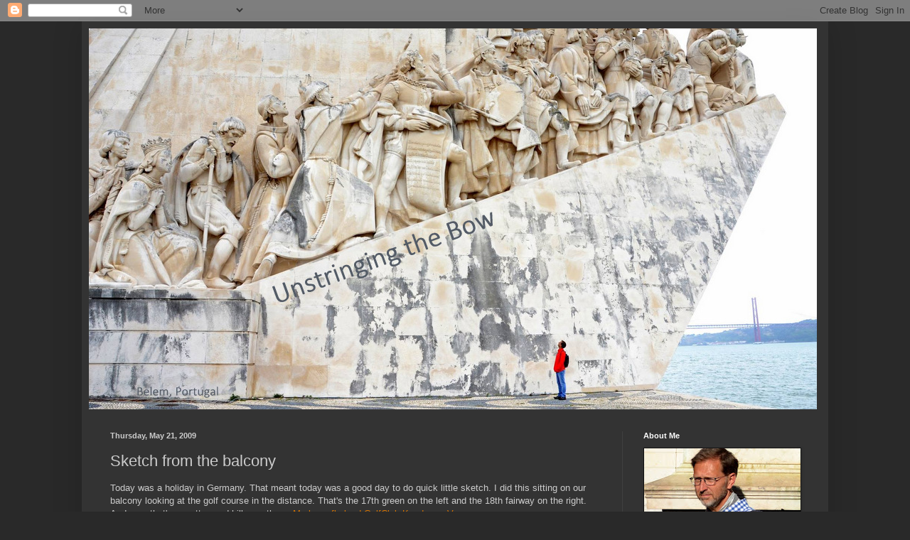

--- FILE ---
content_type: text/html; charset=UTF-8
request_url: http://www.unstringingthebow.com/2009/05/sketch-from-balcony.html
body_size: 13630
content:
<!DOCTYPE html>
<html class='v2' dir='ltr' lang='en'>
<head>
<link href='https://www.blogger.com/static/v1/widgets/335934321-css_bundle_v2.css' rel='stylesheet' type='text/css'/>
<meta content='width=1100' name='viewport'/>
<meta content='text/html; charset=UTF-8' http-equiv='Content-Type'/>
<meta content='blogger' name='generator'/>
<link href='http://www.unstringingthebow.com/favicon.ico' rel='icon' type='image/x-icon'/>
<link href='http://www.unstringingthebow.com/2009/05/sketch-from-balcony.html' rel='canonical'/>
<link rel="alternate" type="application/atom+xml" title="Unstringing the Bow - Atom" href="http://www.unstringingthebow.com/feeds/posts/default" />
<link rel="alternate" type="application/rss+xml" title="Unstringing the Bow - RSS" href="http://www.unstringingthebow.com/feeds/posts/default?alt=rss" />
<link rel="service.post" type="application/atom+xml" title="Unstringing the Bow - Atom" href="https://www.blogger.com/feeds/4899427315138799342/posts/default" />

<link rel="alternate" type="application/atom+xml" title="Unstringing the Bow - Atom" href="http://www.unstringingthebow.com/feeds/2724145615851969550/comments/default" />
<!--Can't find substitution for tag [blog.ieCssRetrofitLinks]-->
<link href='https://blogger.googleusercontent.com/img/b/R29vZ2xl/AVvXsEjo2STu9EfhexvoDoMfYG0WD6n1pIQHRW49R_-HGhOkslHww-VP8a8Qw_jofQwWpWDBacLyfPI_bpUNTj0AyJcxGzMgVSh-0d1FwAQMQayZSul0GTw-BTSCQc26-NzKGodzaADAtc1iEZiX/s400/golf+sketch.jpg' rel='image_src'/>
<meta content='http://www.unstringingthebow.com/2009/05/sketch-from-balcony.html' property='og:url'/>
<meta content='Sketch from the balcony' property='og:title'/>
<meta content='Today was a holiday in Germany. That meant today was a good day to do quick little sketch. I did this sitting on our balcony looking at the ...' property='og:description'/>
<meta content='https://blogger.googleusercontent.com/img/b/R29vZ2xl/AVvXsEjo2STu9EfhexvoDoMfYG0WD6n1pIQHRW49R_-HGhOkslHww-VP8a8Qw_jofQwWpWDBacLyfPI_bpUNTj0AyJcxGzMgVSh-0d1FwAQMQayZSul0GTw-BTSCQc26-NzKGodzaADAtc1iEZiX/w1200-h630-p-k-no-nu/golf+sketch.jpg' property='og:image'/>
<title>Unstringing the Bow: Sketch from the balcony</title>
<style id='page-skin-1' type='text/css'><!--
/*
-----------------------------------------------
Blogger Template Style
Name:     Simple
Designer: Josh Peterson
URL:      www.noaesthetic.com
----------------------------------------------- */
/* Variable definitions
====================
<Variable name="keycolor" description="Main Color" type="color" default="#66bbdd"/>
<Group description="Page Text" selector="body">
<Variable name="body.font" description="Font" type="font"
default="normal normal 12px Arial, Tahoma, Helvetica, FreeSans, sans-serif"/>
<Variable name="body.text.color" description="Text Color" type="color" default="#222222"/>
</Group>
<Group description="Backgrounds" selector=".body-fauxcolumns-outer">
<Variable name="body.background.color" description="Outer Background" type="color" default="#66bbdd"/>
<Variable name="content.background.color" description="Main Background" type="color" default="#ffffff"/>
<Variable name="header.background.color" description="Header Background" type="color" default="transparent"/>
</Group>
<Group description="Links" selector=".main-outer">
<Variable name="link.color" description="Link Color" type="color" default="#2288bb"/>
<Variable name="link.visited.color" description="Visited Color" type="color" default="#888888"/>
<Variable name="link.hover.color" description="Hover Color" type="color" default="#33aaff"/>
</Group>
<Group description="Blog Title" selector=".header h1">
<Variable name="header.font" description="Font" type="font"
default="normal normal 60px Arial, Tahoma, Helvetica, FreeSans, sans-serif"/>
<Variable name="header.text.color" description="Title Color" type="color" default="#3399bb" />
</Group>
<Group description="Blog Description" selector=".header .description">
<Variable name="description.text.color" description="Description Color" type="color"
default="#777777" />
</Group>
<Group description="Tabs Text" selector=".tabs-inner .widget li a">
<Variable name="tabs.font" description="Font" type="font"
default="normal normal 14px Arial, Tahoma, Helvetica, FreeSans, sans-serif"/>
<Variable name="tabs.text.color" description="Text Color" type="color" default="#999999"/>
<Variable name="tabs.selected.text.color" description="Selected Color" type="color" default="#000000"/>
</Group>
<Group description="Tabs Background" selector=".tabs-outer .PageList">
<Variable name="tabs.background.color" description="Background Color" type="color" default="#f5f5f5"/>
<Variable name="tabs.selected.background.color" description="Selected Color" type="color" default="#eeeeee"/>
</Group>
<Group description="Post Title" selector="h3.post-title, .comments h4">
<Variable name="post.title.font" description="Font" type="font"
default="normal normal 22px Arial, Tahoma, Helvetica, FreeSans, sans-serif"/>
</Group>
<Group description="Date Header" selector=".date-header">
<Variable name="date.header.color" description="Text Color" type="color"
default="#cccccc"/>
<Variable name="date.header.background.color" description="Background Color" type="color"
default="transparent"/>
</Group>
<Group description="Post Footer" selector=".post-footer">
<Variable name="post.footer.text.color" description="Text Color" type="color" default="#666666"/>
<Variable name="post.footer.background.color" description="Background Color" type="color"
default="#f9f9f9"/>
<Variable name="post.footer.border.color" description="Shadow Color" type="color" default="#eeeeee"/>
</Group>
<Group description="Gadgets" selector="h2">
<Variable name="widget.title.font" description="Title Font" type="font"
default="normal bold 11px Arial, Tahoma, Helvetica, FreeSans, sans-serif"/>
<Variable name="widget.title.text.color" description="Title Color" type="color" default="#000000"/>
<Variable name="widget.alternate.text.color" description="Alternate Color" type="color" default="#999999"/>
</Group>
<Group description="Images" selector=".main-inner">
<Variable name="image.background.color" description="Background Color" type="color" default="#ffffff"/>
<Variable name="image.border.color" description="Border Color" type="color" default="#eeeeee"/>
<Variable name="image.text.color" description="Caption Text Color" type="color" default="#cccccc"/>
</Group>
<Group description="Accents" selector=".content-inner">
<Variable name="body.rule.color" description="Separator Line Color" type="color" default="#eeeeee"/>
<Variable name="tabs.border.color" description="Tabs Border Color" type="color" default="#404040"/>
</Group>
<Variable name="body.background" description="Body Background" type="background"
color="#292929" default="$(color) none repeat scroll top left"/>
<Variable name="body.background.override" description="Body Background Override" type="string" default=""/>
<Variable name="body.background.gradient.cap" description="Body Gradient Cap" type="url"
default="url(//www.blogblog.com/1kt/simple/gradients_light.png)"/>
<Variable name="body.background.gradient.tile" description="Body Gradient Tile" type="url"
default="url(//www.blogblog.com/1kt/simple/body_gradient_tile_light.png)"/>
<Variable name="content.background.color.selector" description="Content Background Color Selector" type="string" default=".content-inner"/>
<Variable name="content.padding" description="Content Padding" type="length" default="10px"/>
<Variable name="content.padding.horizontal" description="Content Horizontal Padding" type="length" default="10px"/>
<Variable name="content.shadow.spread" description="Content Shadow Spread" type="length" default="40px"/>
<Variable name="content.shadow.spread.webkit" description="Content Shadow Spread (WebKit)" type="length" default="5px"/>
<Variable name="content.shadow.spread.ie" description="Content Shadow Spread (IE)" type="length" default="10px"/>
<Variable name="main.border.width" description="Main Border Width" type="length" default="0"/>
<Variable name="header.background.gradient" description="Header Gradient" type="url" default="none"/>
<Variable name="header.shadow.offset.left" description="Header Shadow Offset Left" type="length" default="-1px"/>
<Variable name="header.shadow.offset.top" description="Header Shadow Offset Top" type="length" default="-1px"/>
<Variable name="header.shadow.spread" description="Header Shadow Spread" type="length" default="1px"/>
<Variable name="header.padding" description="Header Padding" type="length" default="30px"/>
<Variable name="header.border.size" description="Header Border Size" type="length" default="1px"/>
<Variable name="header.bottom.border.size" description="Header Bottom Border Size" type="length" default="1px"/>
<Variable name="header.border.horizontalsize" description="Header Horizontal Border Size" type="length" default="0"/>
<Variable name="description.text.size" description="Description Text Size" type="string" default="140%"/>
<Variable name="tabs.margin.top" description="Tabs Margin Top" type="length" default="0" />
<Variable name="tabs.margin.side" description="Tabs Side Margin" type="length" default="30px" />
<Variable name="tabs.background.gradient" description="Tabs Background Gradient" type="url"
default="url(//www.blogblog.com/1kt/simple/gradients_light.png)"/>
<Variable name="tabs.border.width" description="Tabs Border Width" type="length" default="1px"/>
<Variable name="tabs.bevel.border.width" description="Tabs Bevel Border Width" type="length" default="1px"/>
<Variable name="date.header.padding" description="Date Header Padding" type="string" default="inherit"/>
<Variable name="date.header.letterspacing" description="Date Header Letter Spacing" type="string" default="inherit"/>
<Variable name="date.header.margin" description="Date Header Margin" type="string" default="inherit"/>
<Variable name="post.margin.bottom" description="Post Bottom Margin" type="length" default="25px"/>
<Variable name="image.border.small.size" description="Image Border Small Size" type="length" default="2px"/>
<Variable name="image.border.large.size" description="Image Border Large Size" type="length" default="5px"/>
<Variable name="page.width.selector" description="Page Width Selector" type="string" default=".region-inner"/>
<Variable name="page.width" description="Page Width" type="string" default="auto"/>
<Variable name="main.section.margin" description="Main Section Margin" type="length" default="15px"/>
<Variable name="main.padding" description="Main Padding" type="length" default="15px"/>
<Variable name="main.padding.top" description="Main Padding Top" type="length" default="30px"/>
<Variable name="main.padding.bottom" description="Main Padding Bottom" type="length" default="30px"/>
<Variable name="paging.background"
color="#333333"
description="Background of blog paging area" type="background"
default="transparent none no-repeat scroll top center"/>
<Variable name="footer.bevel" description="Bevel border length of footer" type="length" default="0"/>
<Variable name="mobile.background.overlay" description="Mobile Background Overlay" type="string"
default="transparent none repeat scroll top left"/>
<Variable name="mobile.background.size" description="Mobile Background Size" type="string" default="auto"/>
<Variable name="mobile.button.color" description="Mobile Button Color" type="color" default="#ffffff" />
<Variable name="startSide" description="Side where text starts in blog language" type="automatic" default="left"/>
<Variable name="endSide" description="Side where text ends in blog language" type="automatic" default="right"/>
*/
/* Content
----------------------------------------------- */
body, .body-fauxcolumn-outer {
font: normal normal 12px Arial, Tahoma, Helvetica, FreeSans, sans-serif;
color: #cccccc;
background: #292929 none repeat scroll top left;
padding: 0 40px 40px 40px;
}
html body .region-inner {
min-width: 0;
max-width: 100%;
width: auto;
}
a:link {
text-decoration:none;
color: #dd7700;
}
a:visited {
text-decoration:none;
color: #cc6600;
}
a:hover {
text-decoration:underline;
color: #cc6600;
}
.body-fauxcolumn-outer .fauxcolumn-inner {
background: transparent none repeat scroll top left;
_background-image: none;
}
.body-fauxcolumn-outer .cap-top {
position: absolute;
z-index: 1;
height: 400px;
width: 100%;
background: #292929 none repeat scroll top left;
}
.body-fauxcolumn-outer .cap-top .cap-left {
width: 100%;
background: transparent none repeat-x scroll top left;
_background-image: none;
}
.content-outer {
-moz-box-shadow: 0 0 40px rgba(0, 0, 0, .15);
-webkit-box-shadow: 0 0 5px rgba(0, 0, 0, .15);
-goog-ms-box-shadow: 0 0 10px #333333;
box-shadow: 0 0 40px rgba(0, 0, 0, .15);
margin-bottom: 1px;
}
.content-inner {
padding: 10px 10px;
}
.content-inner {
background-color: #333333;
}
/* Header
----------------------------------------------- */
.header-outer {
background: transparent none repeat-x scroll 0 -400px;
_background-image: none;
}
.Header h1 {
font: normal normal 60px Arial, Tahoma, Helvetica, FreeSans, sans-serif;
color: #ffffff;
text-shadow: -1px -1px 1px rgba(0, 0, 0, .2);
}
.Header h1 a {
color: #ffffff;
}
.Header .description {
font-size: 140%;
color: #aaaaaa;
}
.header-inner .Header .titlewrapper {
padding: 22px 30px;
}
.header-inner .Header .descriptionwrapper {
padding: 0 30px;
}
/* Tabs
----------------------------------------------- */
.tabs-inner .section:first-child {
border-top: 1px solid #404040;
}
.tabs-inner .section:first-child ul {
margin-top: -1px;
border-top: 1px solid #404040;
border-left: 0 solid #404040;
border-right: 0 solid #404040;
}
.tabs-inner .widget ul {
background: #222222 none repeat-x scroll 0 -800px;
_background-image: none;
border-bottom: 1px solid #404040;
margin-top: 0;
margin-left: -30px;
margin-right: -30px;
}
.tabs-inner .widget li a {
display: inline-block;
padding: .6em 1em;
font: normal normal 14px Arial, Tahoma, Helvetica, FreeSans, sans-serif;
color: #999999;
border-left: 1px solid #333333;
border-right: 0 solid #404040;
}
.tabs-inner .widget li:first-child a {
border-left: none;
}
.tabs-inner .widget li.selected a, .tabs-inner .widget li a:hover {
color: #ffffff;
background-color: #000000;
text-decoration: none;
}
/* Columns
----------------------------------------------- */
.main-outer {
border-top: 0 solid #404040;
}
.fauxcolumn-left-outer .fauxcolumn-inner {
border-right: 1px solid #404040;
}
.fauxcolumn-right-outer .fauxcolumn-inner {
border-left: 1px solid #404040;
}
/* Headings
----------------------------------------------- */
h2 {
margin: 0 0 1em 0;
font: normal bold 11px Arial, Tahoma, Helvetica, FreeSans, sans-serif;
color: #ffffff;
}
/* Widgets
----------------------------------------------- */
.widget .zippy {
color: #999999;
text-shadow: 2px 2px 1px rgba(0, 0, 0, .1);
}
.widget .popular-posts ul {
list-style: none;
}
/* Posts
----------------------------------------------- */
.date-header span {
background-color: transparent;
color: #cccccc;
padding: inherit;
letter-spacing: inherit;
margin: inherit;
}
.main-inner {
padding-top: 30px;
padding-bottom: 30px;
}
.main-inner .column-center-inner {
padding: 0 15px;
}
.main-inner .column-center-inner .section {
margin: 0 15px;
}
.post {
margin: 0 0 25px 0;
}
h3.post-title, .comments h4 {
font: normal normal 22px Arial, Tahoma, Helvetica, FreeSans, sans-serif;
margin: .75em 0 0;
}
.post-body {
font-size: 110%;
line-height: 1.4;
position: relative;
}
.post-body img, .post-body .tr-caption-container, .Profile img, .Image img,
.BlogList .item-thumbnail img {
padding: 0;
background: #111111;
border: 1px solid #111111;
-moz-box-shadow: 1px 1px 5px rgba(0, 0, 0, .1);
-webkit-box-shadow: 1px 1px 5px rgba(0, 0, 0, .1);
box-shadow: 1px 1px 5px rgba(0, 0, 0, .1);
}
.post-body img, .post-body .tr-caption-container {
padding: 1px;
}
.post-body .tr-caption-container {
color: #cccccc;
}
.post-body .tr-caption-container img {
padding: 0;
background: transparent;
border: none;
-moz-box-shadow: 0 0 0 rgba(0, 0, 0, .1);
-webkit-box-shadow: 0 0 0 rgba(0, 0, 0, .1);
box-shadow: 0 0 0 rgba(0, 0, 0, .1);
}
.post-header {
margin: 0 0 1.5em;
line-height: 1.6;
font-size: 90%;
}
.post-footer {
margin: 20px -2px 0;
padding: 5px 10px;
color: #888888;
background-color: #303030;
border-bottom: 1px solid #444444;
line-height: 1.6;
font-size: 90%;
}
#comments .comment-author {
padding-top: 1.5em;
border-top: 1px solid #404040;
background-position: 0 1.5em;
}
#comments .comment-author:first-child {
padding-top: 0;
border-top: none;
}
.avatar-image-container {
margin: .2em 0 0;
}
#comments .avatar-image-container img {
border: 1px solid #111111;
}
/* Comments
----------------------------------------------- */
.comments .comments-content .icon.blog-author {
background-repeat: no-repeat;
background-image: url([data-uri]);
}
.comments .comments-content .loadmore a {
border-top: 1px solid #999999;
border-bottom: 1px solid #999999;
}
.comments .comment-thread.inline-thread {
background-color: #303030;
}
.comments .continue {
border-top: 2px solid #999999;
}
/* Accents
---------------------------------------------- */
.section-columns td.columns-cell {
border-left: 1px solid #404040;
}
.blog-pager {
background: transparent none no-repeat scroll top center;
}
.blog-pager-older-link, .home-link,
.blog-pager-newer-link {
background-color: #333333;
padding: 5px;
}
.footer-outer {
border-top: 0 dashed #bbbbbb;
}
/* Mobile
----------------------------------------------- */
body.mobile  {
background-size: auto;
}
.mobile .body-fauxcolumn-outer {
background: transparent none repeat scroll top left;
}
.mobile .body-fauxcolumn-outer .cap-top {
background-size: 100% auto;
}
.mobile .content-outer {
-webkit-box-shadow: 0 0 3px rgba(0, 0, 0, .15);
box-shadow: 0 0 3px rgba(0, 0, 0, .15);
}
body.mobile .AdSense {
margin: 0 -40px;
}
.mobile .tabs-inner .widget ul {
margin-left: 0;
margin-right: 0;
}
.mobile .post {
margin: 0;
}
.mobile .main-inner .column-center-inner .section {
margin: 0;
}
.mobile .date-header span {
padding: 0.1em 10px;
margin: 0 -10px;
}
.mobile h3.post-title {
margin: 0;
}
.mobile .blog-pager {
background: transparent none no-repeat scroll top center;
}
.mobile .footer-outer {
border-top: none;
}
.mobile .main-inner, .mobile .footer-inner {
background-color: #333333;
}
.mobile-index-contents {
color: #cccccc;
}
.mobile-link-button {
background-color: #dd7700;
}
.mobile-link-button a:link, .mobile-link-button a:visited {
color: #ffffff;
}
.mobile .tabs-inner .section:first-child {
border-top: none;
}
.mobile .tabs-inner .PageList .widget-content {
background-color: #000000;
color: #ffffff;
border-top: 1px solid #404040;
border-bottom: 1px solid #404040;
}
.mobile .tabs-inner .PageList .widget-content .pagelist-arrow {
border-left: 1px solid #404040;
}

--></style>
<style id='template-skin-1' type='text/css'><!--
body {
min-width: 1050px;
}
.content-outer, .content-fauxcolumn-outer, .region-inner {
min-width: 1050px;
max-width: 1050px;
_width: 1050px;
}
.main-inner .columns {
padding-left: 0;
padding-right: 280px;
}
.main-inner .fauxcolumn-center-outer {
left: 0;
right: 280px;
/* IE6 does not respect left and right together */
_width: expression(this.parentNode.offsetWidth -
parseInt("0") -
parseInt("280px") + 'px');
}
.main-inner .fauxcolumn-left-outer {
width: 0;
}
.main-inner .fauxcolumn-right-outer {
width: 280px;
}
.main-inner .column-left-outer {
width: 0;
right: 100%;
margin-left: -0;
}
.main-inner .column-right-outer {
width: 280px;
margin-right: -280px;
}
#layout {
min-width: 0;
}
#layout .content-outer {
min-width: 0;
width: 800px;
}
#layout .region-inner {
min-width: 0;
width: auto;
}
body#layout div.add_widget {
padding: 8px;
}
body#layout div.add_widget a {
margin-left: 32px;
}
--></style>
<link href='https://www.blogger.com/dyn-css/authorization.css?targetBlogID=4899427315138799342&amp;zx=d9877db4-e8ee-4a8b-945b-7fba91e4e9a4' media='none' onload='if(media!=&#39;all&#39;)media=&#39;all&#39;' rel='stylesheet'/><noscript><link href='https://www.blogger.com/dyn-css/authorization.css?targetBlogID=4899427315138799342&amp;zx=d9877db4-e8ee-4a8b-945b-7fba91e4e9a4' rel='stylesheet'/></noscript>
<meta name='google-adsense-platform-account' content='ca-host-pub-1556223355139109'/>
<meta name='google-adsense-platform-domain' content='blogspot.com'/>

</head>
<body class='loading'>
<div class='navbar section' id='navbar' name='Navbar'><div class='widget Navbar' data-version='1' id='Navbar1'><script type="text/javascript">
    function setAttributeOnload(object, attribute, val) {
      if(window.addEventListener) {
        window.addEventListener('load',
          function(){ object[attribute] = val; }, false);
      } else {
        window.attachEvent('onload', function(){ object[attribute] = val; });
      }
    }
  </script>
<div id="navbar-iframe-container"></div>
<script type="text/javascript" src="https://apis.google.com/js/platform.js"></script>
<script type="text/javascript">
      gapi.load("gapi.iframes:gapi.iframes.style.bubble", function() {
        if (gapi.iframes && gapi.iframes.getContext) {
          gapi.iframes.getContext().openChild({
              url: 'https://www.blogger.com/navbar/4899427315138799342?po\x3d2724145615851969550\x26origin\x3dhttp://www.unstringingthebow.com',
              where: document.getElementById("navbar-iframe-container"),
              id: "navbar-iframe"
          });
        }
      });
    </script><script type="text/javascript">
(function() {
var script = document.createElement('script');
script.type = 'text/javascript';
script.src = '//pagead2.googlesyndication.com/pagead/js/google_top_exp.js';
var head = document.getElementsByTagName('head')[0];
if (head) {
head.appendChild(script);
}})();
</script>
</div></div>
<div class='body-fauxcolumns'>
<div class='fauxcolumn-outer body-fauxcolumn-outer'>
<div class='cap-top'>
<div class='cap-left'></div>
<div class='cap-right'></div>
</div>
<div class='fauxborder-left'>
<div class='fauxborder-right'></div>
<div class='fauxcolumn-inner'>
</div>
</div>
<div class='cap-bottom'>
<div class='cap-left'></div>
<div class='cap-right'></div>
</div>
</div>
</div>
<div class='content'>
<div class='content-fauxcolumns'>
<div class='fauxcolumn-outer content-fauxcolumn-outer'>
<div class='cap-top'>
<div class='cap-left'></div>
<div class='cap-right'></div>
</div>
<div class='fauxborder-left'>
<div class='fauxborder-right'></div>
<div class='fauxcolumn-inner'>
</div>
</div>
<div class='cap-bottom'>
<div class='cap-left'></div>
<div class='cap-right'></div>
</div>
</div>
</div>
<div class='content-outer'>
<div class='content-cap-top cap-top'>
<div class='cap-left'></div>
<div class='cap-right'></div>
</div>
<div class='fauxborder-left content-fauxborder-left'>
<div class='fauxborder-right content-fauxborder-right'></div>
<div class='content-inner'>
<header>
<div class='header-outer'>
<div class='header-cap-top cap-top'>
<div class='cap-left'></div>
<div class='cap-right'></div>
</div>
<div class='fauxborder-left header-fauxborder-left'>
<div class='fauxborder-right header-fauxborder-right'></div>
<div class='region-inner header-inner'>
<div class='header section' id='header' name='Header'><div class='widget Header' data-version='1' id='Header1'>
<div id='header-inner'>
<a href='http://www.unstringingthebow.com/' style='display: block'>
<img alt='Unstringing the Bow' height='536px; ' id='Header1_headerimg' src='https://blogger.googleusercontent.com/img/b/R29vZ2xl/AVvXsEgmknIQYGolW0tHDE69CklbFLSphz4gE5dIzl7gjqhTr6-wXoRG8Odj-S_5qNB5ALDk1KhkdTD62do4FS13vTDDIK9ABTXb3NND7IK6_kf4CKMcngNrJPKSrPGNyXOwl_WIy12JF8azvvif/s1030/shuman+belem-001.jpg' style='display: block' width='1024px; '/>
</a>
</div>
</div></div>
</div>
</div>
<div class='header-cap-bottom cap-bottom'>
<div class='cap-left'></div>
<div class='cap-right'></div>
</div>
</div>
</header>
<div class='tabs-outer'>
<div class='tabs-cap-top cap-top'>
<div class='cap-left'></div>
<div class='cap-right'></div>
</div>
<div class='fauxborder-left tabs-fauxborder-left'>
<div class='fauxborder-right tabs-fauxborder-right'></div>
<div class='region-inner tabs-inner'>
<div class='tabs no-items section' id='crosscol' name='Cross-Column'></div>
<div class='tabs no-items section' id='crosscol-overflow' name='Cross-Column 2'></div>
</div>
</div>
<div class='tabs-cap-bottom cap-bottom'>
<div class='cap-left'></div>
<div class='cap-right'></div>
</div>
</div>
<div class='main-outer'>
<div class='main-cap-top cap-top'>
<div class='cap-left'></div>
<div class='cap-right'></div>
</div>
<div class='fauxborder-left main-fauxborder-left'>
<div class='fauxborder-right main-fauxborder-right'></div>
<div class='region-inner main-inner'>
<div class='columns fauxcolumns'>
<div class='fauxcolumn-outer fauxcolumn-center-outer'>
<div class='cap-top'>
<div class='cap-left'></div>
<div class='cap-right'></div>
</div>
<div class='fauxborder-left'>
<div class='fauxborder-right'></div>
<div class='fauxcolumn-inner'>
</div>
</div>
<div class='cap-bottom'>
<div class='cap-left'></div>
<div class='cap-right'></div>
</div>
</div>
<div class='fauxcolumn-outer fauxcolumn-left-outer'>
<div class='cap-top'>
<div class='cap-left'></div>
<div class='cap-right'></div>
</div>
<div class='fauxborder-left'>
<div class='fauxborder-right'></div>
<div class='fauxcolumn-inner'>
</div>
</div>
<div class='cap-bottom'>
<div class='cap-left'></div>
<div class='cap-right'></div>
</div>
</div>
<div class='fauxcolumn-outer fauxcolumn-right-outer'>
<div class='cap-top'>
<div class='cap-left'></div>
<div class='cap-right'></div>
</div>
<div class='fauxborder-left'>
<div class='fauxborder-right'></div>
<div class='fauxcolumn-inner'>
</div>
</div>
<div class='cap-bottom'>
<div class='cap-left'></div>
<div class='cap-right'></div>
</div>
</div>
<!-- corrects IE6 width calculation -->
<div class='columns-inner'>
<div class='column-center-outer'>
<div class='column-center-inner'>
<div class='main section' id='main' name='Main'><div class='widget Blog' data-version='1' id='Blog1'>
<div class='blog-posts hfeed'>

          <div class="date-outer">
        
<h2 class='date-header'><span>Thursday, May 21, 2009</span></h2>

          <div class="date-posts">
        
<div class='post-outer'>
<div class='post hentry' itemprop='blogPost' itemscope='itemscope' itemtype='http://schema.org/BlogPosting'>
<meta content='https://blogger.googleusercontent.com/img/b/R29vZ2xl/AVvXsEjo2STu9EfhexvoDoMfYG0WD6n1pIQHRW49R_-HGhOkslHww-VP8a8Qw_jofQwWpWDBacLyfPI_bpUNTj0AyJcxGzMgVSh-0d1FwAQMQayZSul0GTw-BTSCQc26-NzKGodzaADAtc1iEZiX/s400/golf+sketch.jpg' itemprop='image_url'/>
<meta content='4899427315138799342' itemprop='blogId'/>
<meta content='2724145615851969550' itemprop='postId'/>
<a name='2724145615851969550'></a>
<h3 class='post-title entry-title' itemprop='name'>
Sketch from the balcony
</h3>
<div class='post-header'>
<div class='post-header-line-1'></div>
</div>
<div class='post-body entry-content' id='post-body-2724145615851969550' itemprop='description articleBody'>
Today was a holiday in Germany. That meant today was a good day to do quick little sketch. I did this sitting on our balcony looking at the golf course in the distance. That's the 17th green on the left and the 18th fairway on the right. And yes, that's a pretty good hill over there.  <a href="http://www.golfclub-markgraeflerland.com/">Markgraeflerland GolfClub Kandern e.V.</a><br /><a href="https://blogger.googleusercontent.com/img/b/R29vZ2xl/AVvXsEjo2STu9EfhexvoDoMfYG0WD6n1pIQHRW49R_-HGhOkslHww-VP8a8Qw_jofQwWpWDBacLyfPI_bpUNTj0AyJcxGzMgVSh-0d1FwAQMQayZSul0GTw-BTSCQc26-NzKGodzaADAtc1iEZiX/s1600-h/golf+sketch.jpg" onblur="try {parent.deselectBloggerImageGracefully();} catch(e) {}"><img alt="" border="0" id="BLOGGER_PHOTO_ID_5338346066033190546" src="https://blogger.googleusercontent.com/img/b/R29vZ2xl/AVvXsEjo2STu9EfhexvoDoMfYG0WD6n1pIQHRW49R_-HGhOkslHww-VP8a8Qw_jofQwWpWDBacLyfPI_bpUNTj0AyJcxGzMgVSh-0d1FwAQMQayZSul0GTw-BTSCQc26-NzKGodzaADAtc1iEZiX/s400/golf+sketch.jpg" style="cursor: pointer; height: 364px; width: 400px;" /></a><br /><a href="https://blogger.googleusercontent.com/img/b/R29vZ2xl/AVvXsEjYsKwF-5DawoZ5FWgAQJi3yRK_g9U_e-8d1WGau7Ne0mz4skEJwJxU0Lm5HQ8h78Gs0MBAd5F0AWpINckhLrG6fB8XRnNDjjmo-RrTHD_DVCiVZb4gceHmdGe48nzQzAUbti5yehZIFgOw/s1600-h/handslegs.jpg" onblur="try {parent.deselectBloggerImageGracefully();} catch(e) {}"><img alt="" border="0" id="BLOGGER_PHOTO_ID_5338346062322705810" src="https://blogger.googleusercontent.com/img/b/R29vZ2xl/AVvXsEjYsKwF-5DawoZ5FWgAQJi3yRK_g9U_e-8d1WGau7Ne0mz4skEJwJxU0Lm5HQ8h78Gs0MBAd5F0AWpINckhLrG6fB8XRnNDjjmo-RrTHD_DVCiVZb4gceHmdGe48nzQzAUbti5yehZIFgOw/s400/handslegs.jpg" style="cursor: pointer; height: 300px; width: 400px;" /></a><br />That's the clubhouse just above my head. So close, and yet SO far. Most of the members are wealthy Swiss golfers.<br /><a href="https://blogger.googleusercontent.com/img/b/R29vZ2xl/AVvXsEhibxXuX0DA-ouQSQXQazupQEQBXRE7NOv-FvAx8bYyoEYItIDeFKIZDlRwUOJrH0GZ3Nd7A1w47Xos0laLoEW1yCWTxh8DoSO20yshx2p132hakuQ7NLlMzVAy2fyu9iHh3ZcSLnpEOjxb/s1600-h/shoulder.jpg" onblur="try {parent.deselectBloggerImageGracefully();} catch(e) {}"><img alt="" border="0" id="BLOGGER_PHOTO_ID_5338346058977748226" src="https://blogger.googleusercontent.com/img/b/R29vZ2xl/AVvXsEhibxXuX0DA-ouQSQXQazupQEQBXRE7NOv-FvAx8bYyoEYItIDeFKIZDlRwUOJrH0GZ3Nd7A1w47Xos0laLoEW1yCWTxh8DoSO20yshx2p132hakuQ7NLlMzVAy2fyu9iHh3ZcSLnpEOjxb/s400/shoulder.jpg" style="cursor: pointer; height: 400px; width: 384px;" /></a>
<div style='clear: both;'></div>
</div>
<div class='post-footer'>
<div class='post-footer-line post-footer-line-1'><span class='post-author vcard'>
Posted by
<span class='fn' itemprop='author' itemscope='itemscope' itemtype='http://schema.org/Person'>
<meta content='https://www.blogger.com/profile/14039845075117917061' itemprop='url'/>
<a href='https://www.blogger.com/profile/14039845075117917061' rel='author' title='author profile'>
<span itemprop='name'>Tim Shuman</span>
</a>
</span>
</span>
<span class='post-timestamp'>
at
<meta content='http://www.unstringingthebow.com/2009/05/sketch-from-balcony.html' itemprop='url'/>
<a class='timestamp-link' href='http://www.unstringingthebow.com/2009/05/sketch-from-balcony.html' rel='bookmark' title='permanent link'><abbr class='published' itemprop='datePublished' title='2009-05-21T11:26:00-07:00'>11:26&#8239;AM</abbr></a>
</span>
<span class='post-comment-link'>
</span>
<span class='post-icons'>
<span class='item-control blog-admin pid-848266627'>
<a href='https://www.blogger.com/post-edit.g?blogID=4899427315138799342&postID=2724145615851969550&from=pencil' title='Edit Post'>
<img alt='' class='icon-action' height='18' src='https://resources.blogblog.com/img/icon18_edit_allbkg.gif' width='18'/>
</a>
</span>
</span>
<div class='post-share-buttons goog-inline-block'>
<a class='goog-inline-block share-button sb-email' href='https://www.blogger.com/share-post.g?blogID=4899427315138799342&postID=2724145615851969550&target=email' target='_blank' title='Email This'><span class='share-button-link-text'>Email This</span></a><a class='goog-inline-block share-button sb-blog' href='https://www.blogger.com/share-post.g?blogID=4899427315138799342&postID=2724145615851969550&target=blog' onclick='window.open(this.href, "_blank", "height=270,width=475"); return false;' target='_blank' title='BlogThis!'><span class='share-button-link-text'>BlogThis!</span></a><a class='goog-inline-block share-button sb-twitter' href='https://www.blogger.com/share-post.g?blogID=4899427315138799342&postID=2724145615851969550&target=twitter' target='_blank' title='Share to X'><span class='share-button-link-text'>Share to X</span></a><a class='goog-inline-block share-button sb-facebook' href='https://www.blogger.com/share-post.g?blogID=4899427315138799342&postID=2724145615851969550&target=facebook' onclick='window.open(this.href, "_blank", "height=430,width=640"); return false;' target='_blank' title='Share to Facebook'><span class='share-button-link-text'>Share to Facebook</span></a><a class='goog-inline-block share-button sb-pinterest' href='https://www.blogger.com/share-post.g?blogID=4899427315138799342&postID=2724145615851969550&target=pinterest' target='_blank' title='Share to Pinterest'><span class='share-button-link-text'>Share to Pinterest</span></a>
</div>
</div>
<div class='post-footer-line post-footer-line-2'><span class='post-labels'>
Labels:
<a href='http://www.unstringingthebow.com/search/label/Germany' rel='tag'>Germany</a>,
<a href='http://www.unstringingthebow.com/search/label/Outdoor%20Sketches' rel='tag'>Outdoor Sketches</a>,
<a href='http://www.unstringingthebow.com/search/label/Pen%20and%20Ink%20Sketches' rel='tag'>Pen and Ink Sketches</a>
</span>
</div>
<div class='post-footer-line post-footer-line-3'><span class='post-location'>
</span>
</div>
</div>
</div>
<div class='comments' id='comments'>
<a name='comments'></a>
<h4>No comments:</h4>
<div id='Blog1_comments-block-wrapper'>
<dl class='avatar-comment-indent' id='comments-block'>
</dl>
</div>
<p class='comment-footer'>
<div class='comment-form'>
<a name='comment-form'></a>
<h4 id='comment-post-message'>Post a Comment</h4>
<p>
</p>
<a href='https://www.blogger.com/comment/frame/4899427315138799342?po=2724145615851969550&hl=en&saa=85391&origin=http://www.unstringingthebow.com' id='comment-editor-src'></a>
<iframe allowtransparency='true' class='blogger-iframe-colorize blogger-comment-from-post' frameborder='0' height='410px' id='comment-editor' name='comment-editor' src='' width='100%'></iframe>
<script src='https://www.blogger.com/static/v1/jsbin/2830521187-comment_from_post_iframe.js' type='text/javascript'></script>
<script type='text/javascript'>
      BLOG_CMT_createIframe('https://www.blogger.com/rpc_relay.html');
    </script>
</div>
</p>
</div>
</div>

        </div></div>
      
</div>
<div class='blog-pager' id='blog-pager'>
<span id='blog-pager-newer-link'>
<a class='blog-pager-newer-link' href='http://www.unstringingthebow.com/2009/05/urban-sketchers.html' id='Blog1_blog-pager-newer-link' title='Newer Post'>Newer Post</a>
</span>
<span id='blog-pager-older-link'>
<a class='blog-pager-older-link' href='http://www.unstringingthebow.com/2009/05/heidelberg-sketch.html' id='Blog1_blog-pager-older-link' title='Older Post'>Older Post</a>
</span>
<a class='home-link' href='http://www.unstringingthebow.com/'>Home</a>
</div>
<div class='clear'></div>
<div class='post-feeds'>
<div class='feed-links'>
Subscribe to:
<a class='feed-link' href='http://www.unstringingthebow.com/feeds/2724145615851969550/comments/default' target='_blank' type='application/atom+xml'>Post Comments (Atom)</a>
</div>
</div>
</div></div>
</div>
</div>
<div class='column-left-outer'>
<div class='column-left-inner'>
<aside>
</aside>
</div>
</div>
<div class='column-right-outer'>
<div class='column-right-inner'>
<aside>
<div class='sidebar section' id='sidebar-right-1'><div class='widget Image' data-version='1' id='Image1'>
<h2>About Me</h2>
<div class='widget-content'>
<img alt='About Me' height='220' id='Image1_img' src='https://blogger.googleusercontent.com/img/b/R29vZ2xl/AVvXsEiHWX-khYkvhHQZunzFUt1FWz6kxetTQnDDN4_DZEYUTejbhJJWZK5Yl1Os7neL8IDLDDw7Jv0Ppmo4CnJ-60bBrx6HyEPOjZthhzjGXWWIMQPbZhbowp30uq3xvhn_cw8rKgWdwb22GGda/s220/personal+-+lisbon.jpg' width='220'/>
<br/>
<span class='caption'>This blog arose following a stress-related crash I experienced as a leader of an international Christian school. God met me during this time in new ways. It was my brother Jim who challenged me with this question, "Tim, tell me, what are you doing to unstring the bow?" This blog became part of the answer to his question. </span>
</div>
<div class='clear'></div>
</div><div class='widget LinkList' data-version='1' id='LinkList1'>
<h2>More Links</h2>
<div class='widget-content'>
<ul>
<li><a href='https://www.instagram.com/unstringingthebow/'>UTB Instagram</a></li>
<li><a href='https://open.spotify.com/playlist/2KHStWkqZuSk3ZUfTfT7Ax?si=785455a8d5c74cc4'>UTB Spotify Playlist</a></li>
<li><a href='https://youtube.com/playlist?list=PLBoIcSUMeYllzbNFH1QoHNDiFRxTzrwCP'>UTB Youtube Playlist</a></li>
</ul>
<div class='clear'></div>
</div>
</div><div class='widget LinkList' data-version='1' id='LinkList2'>
<h2>Articles to help Unstring the Bow</h2>
<div class='widget-content'>
<ul>
<li><a href='https://www.dropbox.com/s/qdyqyiw2ji2kvzd/Shuman%20Unstringing%20Article%202018.pdf?dl=0'>My Unstringing the Bow Story</a></li>
<li><a href='https://drive.google.com/file/d/13dCK3wXK0TzjmBzmxI2Y8xkC_rcvxY0o/view?usp=sharing'>A Blessing for One Who is Exhausted</a></li>
<li><a href='https://www.dropbox.com/s/mm0rmdt6nnva0hf/Reflection%20Question%20for%20Unstringing%20the%20Bow.pdf?dl=0'>Reflection Questions for UTB</a></li>
<li><a href='https://www.jenoshman.com/jen-oshman-blog/2019/7/16/is-self-care-wrong-for-christian-moms'>Is Self-Care Wrong for Christian Moms?</a></li>
<li><a href='https://drive.google.com/open?id=0B0N_DHqKRAWKRmhxUERDZ0R1d3c'>Ideas from Richard Swenson</a></li>
<li><a href='https://drive.google.com/open?id=0B0N_DHqKRAWKMTl4TGdYLTlJdEU'>More Than a Desk Job</a></li>
<li><a href='https://drive.google.com/open?id=0B0N_DHqKRAWKUDhTLVozNm9Fdzg'>Notes from Spiritual Leadership Blackaby</a></li>
<li><a href='https://drive.google.com/open?id=0B0N_DHqKRAWKcEtfNkJWLXQ4OE0'>The Simple Difficulty of Being a CEO</a></li>
</ul>
<div class='clear'></div>
</div>
</div><div class='widget LinkList' data-version='1' id='LinkList3'>
<h2>Books to Help Unstring the Bow</h2>
<div class='widget-content'>
<ul>
<li><a href='https://www.amazon.com/Margin-Restoring-Emotional-Financial-Overloaded-ebook/dp/B00IDHW5KK/ref=sr_1_1?ie=UTF8&qid=1492791096&sr=8-1&keywords=margin+swenson'>Margin - Swenson</a></li>
<li><a href='https://www.amazon.com/Ragamuffin-Gospel-Bedraggled-Beat-Up-Burnt-ebook/dp/B001E2NXDO/ref=sr_1_1?ie=UTF8&qid=1492791140&sr=8-1&keywords=ragamuffin+gospel'>Ragamuffin Gospel - Manning</a></li>
<li><a href='https://www.amazon.com/Running-Empty-Contemplative-Spirituality-Overachievers-ebook/dp/B002CK8VI4/ref=sr_1_1?ie=UTF8&qid=1492791185&sr=8-1&keywords=running+on+empty+anderson'>Running on Empty - Anderson</a></li>
<li><a href='https://www.amazon.com/Spiritual-Leadership-Moving-People-Agenda-ebook/dp/B004WG3JLK/ref=sr_1_1?ie=UTF8&qid=1492791225&sr=8-1&keywords=spiritual+leadership+blackaby'>Spiritual Leadership - Blackaby</a></li>
</ul>
<div class='clear'></div>
</div>
</div><div class='widget Label' data-version='1' id='Label1'>
<h2>Posts by Category</h2>
<div class='widget-content list-label-widget-content'>
<ul>
<li>
<a dir='ltr' href='http://www.unstringingthebow.com/search/label/Africa'>Africa</a>
<span dir='ltr'>(3)</span>
</li>
<li>
<a dir='ltr' href='http://www.unstringingthebow.com/search/label/Basel%20Muenster'>Basel Muenster</a>
<span dir='ltr'>(11)</span>
</li>
<li>
<a dir='ltr' href='http://www.unstringingthebow.com/search/label/Basel%20Switzerland'>Basel Switzerland</a>
<span dir='ltr'>(27)</span>
</li>
<li>
<a dir='ltr' href='http://www.unstringingthebow.com/search/label/Books'>Books</a>
<span dir='ltr'>(1)</span>
</li>
<li>
<a dir='ltr' href='http://www.unstringingthebow.com/search/label/Brooklyn'>Brooklyn</a>
<span dir='ltr'>(1)</span>
</li>
<li>
<a dir='ltr' href='http://www.unstringingthebow.com/search/label/California'>California</a>
<span dir='ltr'>(3)</span>
</li>
<li>
<a dir='ltr' href='http://www.unstringingthebow.com/search/label/Cameroon'>Cameroon</a>
<span dir='ltr'>(1)</span>
</li>
<li>
<a dir='ltr' href='http://www.unstringingthebow.com/search/label/Chicago'>Chicago</a>
<span dir='ltr'>(1)</span>
</li>
<li>
<a dir='ltr' href='http://www.unstringingthebow.com/search/label/Colombia'>Colombia</a>
<span dir='ltr'>(2)</span>
</li>
<li>
<a dir='ltr' href='http://www.unstringingthebow.com/search/label/Colorado'>Colorado</a>
<span dir='ltr'>(27)</span>
</li>
<li>
<a dir='ltr' href='http://www.unstringingthebow.com/search/label/Doodles'>Doodles</a>
<span dir='ltr'>(16)</span>
</li>
<li>
<a dir='ltr' href='http://www.unstringingthebow.com/search/label/Ecuador'>Ecuador</a>
<span dir='ltr'>(2)</span>
</li>
<li>
<a dir='ltr' href='http://www.unstringingthebow.com/search/label/Ethiopia'>Ethiopia</a>
<span dir='ltr'>(2)</span>
</li>
<li>
<a dir='ltr' href='http://www.unstringingthebow.com/search/label/France'>France</a>
<span dir='ltr'>(6)</span>
</li>
<li>
<a dir='ltr' href='http://www.unstringingthebow.com/search/label/Germany'>Germany</a>
<span dir='ltr'>(22)</span>
</li>
<li>
<a dir='ltr' href='http://www.unstringingthebow.com/search/label/Hudson%20Ohio'>Hudson Ohio</a>
<span dir='ltr'>(2)</span>
</li>
<li>
<a dir='ltr' href='http://www.unstringingthebow.com/search/label/Hungary'>Hungary</a>
<span dir='ltr'>(1)</span>
</li>
<li>
<a dir='ltr' href='http://www.unstringingthebow.com/search/label/Indiana'>Indiana</a>
<span dir='ltr'>(2)</span>
</li>
<li>
<a dir='ltr' href='http://www.unstringingthebow.com/search/label/Indoor%20Sketches'>Indoor Sketches</a>
<span dir='ltr'>(14)</span>
</li>
<li>
<a dir='ltr' href='http://www.unstringingthebow.com/search/label/Ireland'>Ireland</a>
<span dir='ltr'>(3)</span>
</li>
<li>
<a dir='ltr' href='http://www.unstringingthebow.com/search/label/Italy'>Italy</a>
<span dir='ltr'>(13)</span>
</li>
<li>
<a dir='ltr' href='http://www.unstringingthebow.com/search/label/Kenya'>Kenya</a>
<span dir='ltr'>(1)</span>
</li>
<li>
<a dir='ltr' href='http://www.unstringingthebow.com/search/label/Korea'>Korea</a>
<span dir='ltr'>(2)</span>
</li>
<li>
<a dir='ltr' href='http://www.unstringingthebow.com/search/label/Malaysia'>Malaysia</a>
<span dir='ltr'>(1)</span>
</li>
<li>
<a dir='ltr' href='http://www.unstringingthebow.com/search/label/Malta'>Malta</a>
<span dir='ltr'>(1)</span>
</li>
<li>
<a dir='ltr' href='http://www.unstringingthebow.com/search/label/Nigeria'>Nigeria</a>
<span dir='ltr'>(1)</span>
</li>
<li>
<a dir='ltr' href='http://www.unstringingthebow.com/search/label/Outdoor%20Sketches'>Outdoor Sketches</a>
<span dir='ltr'>(58)</span>
</li>
<li>
<a dir='ltr' href='http://www.unstringingthebow.com/search/label/Pen%20and%20Ink%20Sketches'>Pen and Ink Sketches</a>
<span dir='ltr'>(102)</span>
</li>
<li>
<a dir='ltr' href='http://www.unstringingthebow.com/search/label/Pencil%20Sketches'>Pencil Sketches</a>
<span dir='ltr'>(20)</span>
</li>
<li>
<a dir='ltr' href='http://www.unstringingthebow.com/search/label/Philippines'>Philippines</a>
<span dir='ltr'>(1)</span>
</li>
<li>
<a dir='ltr' href='http://www.unstringingthebow.com/search/label/Photos'>Photos</a>
<span dir='ltr'>(9)</span>
</li>
<li>
<a dir='ltr' href='http://www.unstringingthebow.com/search/label/Portugal'>Portugal</a>
<span dir='ltr'>(5)</span>
</li>
<li>
<a dir='ltr' href='http://www.unstringingthebow.com/search/label/Prague%20CZ'>Prague CZ</a>
<span dir='ltr'>(8)</span>
</li>
<li>
<a dir='ltr' href='http://www.unstringingthebow.com/search/label/Senegal'>Senegal</a>
<span dir='ltr'>(1)</span>
</li>
<li>
<a dir='ltr' href='http://www.unstringingthebow.com/search/label/sermon%20sketches'>sermon sketches</a>
<span dir='ltr'>(41)</span>
</li>
<li>
<a dir='ltr' href='http://www.unstringingthebow.com/search/label/Singapore'>Singapore</a>
<span dir='ltr'>(1)</span>
</li>
<li>
<a dir='ltr' href='http://www.unstringingthebow.com/search/label/Stippling'>Stippling</a>
<span dir='ltr'>(6)</span>
</li>
<li>
<a dir='ltr' href='http://www.unstringingthebow.com/search/label/Suriname'>Suriname</a>
<span dir='ltr'>(1)</span>
</li>
<li>
<a dir='ltr' href='http://www.unstringingthebow.com/search/label/Switzerland'>Switzerland</a>
<span dir='ltr'>(10)</span>
</li>
<li>
<a dir='ltr' href='http://www.unstringingthebow.com/search/label/Taiwan'>Taiwan</a>
<span dir='ltr'>(1)</span>
</li>
<li>
<a dir='ltr' href='http://www.unstringingthebow.com/search/label/Technical%20Drawings'>Technical Drawings</a>
<span dir='ltr'>(11)</span>
</li>
<li>
<a dir='ltr' href='http://www.unstringingthebow.com/search/label/Texas'>Texas</a>
<span dir='ltr'>(2)</span>
</li>
<li>
<a dir='ltr' href='http://www.unstringingthebow.com/search/label/Thailand'>Thailand</a>
<span dir='ltr'>(1)</span>
</li>
<li>
<a dir='ltr' href='http://www.unstringingthebow.com/search/label/Turkey'>Turkey</a>
<span dir='ltr'>(3)</span>
</li>
<li>
<a dir='ltr' href='http://www.unstringingthebow.com/search/label/Ukriane'>Ukriane</a>
<span dir='ltr'>(1)</span>
</li>
<li>
<a dir='ltr' href='http://www.unstringingthebow.com/search/label/Washington%20DC'>Washington DC</a>
<span dir='ltr'>(3)</span>
</li>
<li>
<a dir='ltr' href='http://www.unstringingthebow.com/search/label/Watercolors'>Watercolors</a>
<span dir='ltr'>(25)</span>
</li>
</ul>
<div class='clear'></div>
</div>
</div><div class='widget HTML' data-version='1' id='HTML1'>
<h2 class='title'>Interesting</h2>
<div class='widget-content'>
<script type="text/javascript" src="http://feedjit.com/serve/?vv=1515&amp;tft=3&amp;dd=0&amp;wid=&amp;pid=0&amp;proid=0&amp;bc=FFFFFF&amp;tc=000000&amp;brd1=012B6B&amp;lnk=135D9E&amp;hc=FFFFFF&amp;hfc=0641B0&amp;btn=C99700&amp;ww=200&amp;wne=10&amp;srefs=0"></script><noscript><a href="http://feedjit.com/">Live Traffic Stats</a></noscript>
</div>
<div class='clear'></div>
</div>
</div>
<table border='0' cellpadding='0' cellspacing='0' class='section-columns columns-2'>
<tbody>
<tr>
<td class='first columns-cell'>
<div class='sidebar no-items section' id='sidebar-right-2-1'></div>
</td>
<td class='columns-cell'>
<div class='sidebar no-items section' id='sidebar-right-2-2'></div>
</td>
</tr>
</tbody>
</table>
<div class='sidebar section' id='sidebar-right-3'><div class='widget BlogArchive' data-version='1' id='BlogArchive1'>
<h2>Blog Archive</h2>
<div class='widget-content'>
<div id='ArchiveList'>
<div id='BlogArchive1_ArchiveList'>
<ul class='flat'>
<li class='archivedate'>
<a href='http://www.unstringingthebow.com/2024/03/'>March</a> (1)
      </li>
<li class='archivedate'>
<a href='http://www.unstringingthebow.com/2023/12/'>December</a> (1)
      </li>
<li class='archivedate'>
<a href='http://www.unstringingthebow.com/2023/11/'>November</a> (1)
      </li>
<li class='archivedate'>
<a href='http://www.unstringingthebow.com/2023/10/'>October</a> (1)
      </li>
<li class='archivedate'>
<a href='http://www.unstringingthebow.com/2022/08/'>August</a> (3)
      </li>
<li class='archivedate'>
<a href='http://www.unstringingthebow.com/2022/05/'>May</a> (1)
      </li>
<li class='archivedate'>
<a href='http://www.unstringingthebow.com/2022/01/'>January</a> (1)
      </li>
<li class='archivedate'>
<a href='http://www.unstringingthebow.com/2021/03/'>March</a> (1)
      </li>
<li class='archivedate'>
<a href='http://www.unstringingthebow.com/2020/09/'>September</a> (1)
      </li>
<li class='archivedate'>
<a href='http://www.unstringingthebow.com/2020/05/'>May</a> (1)
      </li>
<li class='archivedate'>
<a href='http://www.unstringingthebow.com/2019/11/'>November</a> (1)
      </li>
<li class='archivedate'>
<a href='http://www.unstringingthebow.com/2019/04/'>April</a> (3)
      </li>
<li class='archivedate'>
<a href='http://www.unstringingthebow.com/2016/01/'>January</a> (1)
      </li>
<li class='archivedate'>
<a href='http://www.unstringingthebow.com/2015/12/'>December</a> (2)
      </li>
<li class='archivedate'>
<a href='http://www.unstringingthebow.com/2015/11/'>November</a> (1)
      </li>
<li class='archivedate'>
<a href='http://www.unstringingthebow.com/2015/10/'>October</a> (1)
      </li>
<li class='archivedate'>
<a href='http://www.unstringingthebow.com/2015/09/'>September</a> (1)
      </li>
<li class='archivedate'>
<a href='http://www.unstringingthebow.com/2015/04/'>April</a> (5)
      </li>
<li class='archivedate'>
<a href='http://www.unstringingthebow.com/2015/02/'>February</a> (1)
      </li>
<li class='archivedate'>
<a href='http://www.unstringingthebow.com/2015/01/'>January</a> (2)
      </li>
<li class='archivedate'>
<a href='http://www.unstringingthebow.com/2014/10/'>October</a> (3)
      </li>
<li class='archivedate'>
<a href='http://www.unstringingthebow.com/2014/06/'>June</a> (7)
      </li>
<li class='archivedate'>
<a href='http://www.unstringingthebow.com/2014/01/'>January</a> (3)
      </li>
<li class='archivedate'>
<a href='http://www.unstringingthebow.com/2013/12/'>December</a> (2)
      </li>
<li class='archivedate'>
<a href='http://www.unstringingthebow.com/2013/07/'>July</a> (2)
      </li>
<li class='archivedate'>
<a href='http://www.unstringingthebow.com/2013/06/'>June</a> (2)
      </li>
<li class='archivedate'>
<a href='http://www.unstringingthebow.com/2013/05/'>May</a> (4)
      </li>
<li class='archivedate'>
<a href='http://www.unstringingthebow.com/2013/04/'>April</a> (3)
      </li>
<li class='archivedate'>
<a href='http://www.unstringingthebow.com/2013/02/'>February</a> (3)
      </li>
<li class='archivedate'>
<a href='http://www.unstringingthebow.com/2012/12/'>December</a> (1)
      </li>
<li class='archivedate'>
<a href='http://www.unstringingthebow.com/2012/09/'>September</a> (1)
      </li>
<li class='archivedate'>
<a href='http://www.unstringingthebow.com/2012/08/'>August</a> (1)
      </li>
<li class='archivedate'>
<a href='http://www.unstringingthebow.com/2012/07/'>July</a> (1)
      </li>
<li class='archivedate'>
<a href='http://www.unstringingthebow.com/2012/06/'>June</a> (2)
      </li>
<li class='archivedate'>
<a href='http://www.unstringingthebow.com/2012/05/'>May</a> (5)
      </li>
<li class='archivedate'>
<a href='http://www.unstringingthebow.com/2012/04/'>April</a> (1)
      </li>
<li class='archivedate'>
<a href='http://www.unstringingthebow.com/2012/03/'>March</a> (2)
      </li>
<li class='archivedate'>
<a href='http://www.unstringingthebow.com/2011/12/'>December</a> (2)
      </li>
<li class='archivedate'>
<a href='http://www.unstringingthebow.com/2011/11/'>November</a> (2)
      </li>
<li class='archivedate'>
<a href='http://www.unstringingthebow.com/2011/09/'>September</a> (1)
      </li>
<li class='archivedate'>
<a href='http://www.unstringingthebow.com/2011/08/'>August</a> (3)
      </li>
<li class='archivedate'>
<a href='http://www.unstringingthebow.com/2011/07/'>July</a> (4)
      </li>
<li class='archivedate'>
<a href='http://www.unstringingthebow.com/2011/06/'>June</a> (3)
      </li>
<li class='archivedate'>
<a href='http://www.unstringingthebow.com/2011/05/'>May</a> (2)
      </li>
<li class='archivedate'>
<a href='http://www.unstringingthebow.com/2011/04/'>April</a> (3)
      </li>
<li class='archivedate'>
<a href='http://www.unstringingthebow.com/2011/03/'>March</a> (3)
      </li>
<li class='archivedate'>
<a href='http://www.unstringingthebow.com/2011/02/'>February</a> (3)
      </li>
<li class='archivedate'>
<a href='http://www.unstringingthebow.com/2011/01/'>January</a> (4)
      </li>
<li class='archivedate'>
<a href='http://www.unstringingthebow.com/2010/12/'>December</a> (4)
      </li>
<li class='archivedate'>
<a href='http://www.unstringingthebow.com/2010/11/'>November</a> (6)
      </li>
<li class='archivedate'>
<a href='http://www.unstringingthebow.com/2010/10/'>October</a> (8)
      </li>
<li class='archivedate'>
<a href='http://www.unstringingthebow.com/2010/09/'>September</a> (2)
      </li>
<li class='archivedate'>
<a href='http://www.unstringingthebow.com/2010/08/'>August</a> (1)
      </li>
<li class='archivedate'>
<a href='http://www.unstringingthebow.com/2010/07/'>July</a> (2)
      </li>
<li class='archivedate'>
<a href='http://www.unstringingthebow.com/2010/06/'>June</a> (1)
      </li>
<li class='archivedate'>
<a href='http://www.unstringingthebow.com/2010/05/'>May</a> (2)
      </li>
<li class='archivedate'>
<a href='http://www.unstringingthebow.com/2010/02/'>February</a> (3)
      </li>
<li class='archivedate'>
<a href='http://www.unstringingthebow.com/2010/01/'>January</a> (1)
      </li>
<li class='archivedate'>
<a href='http://www.unstringingthebow.com/2009/12/'>December</a> (2)
      </li>
<li class='archivedate'>
<a href='http://www.unstringingthebow.com/2009/11/'>November</a> (1)
      </li>
<li class='archivedate'>
<a href='http://www.unstringingthebow.com/2009/10/'>October</a> (11)
      </li>
<li class='archivedate'>
<a href='http://www.unstringingthebow.com/2009/09/'>September</a> (2)
      </li>
<li class='archivedate'>
<a href='http://www.unstringingthebow.com/2009/08/'>August</a> (2)
      </li>
<li class='archivedate'>
<a href='http://www.unstringingthebow.com/2009/07/'>July</a> (1)
      </li>
<li class='archivedate'>
<a href='http://www.unstringingthebow.com/2009/06/'>June</a> (3)
      </li>
<li class='archivedate'>
<a href='http://www.unstringingthebow.com/2009/05/'>May</a> (10)
      </li>
<li class='archivedate'>
<a href='http://www.unstringingthebow.com/2009/04/'>April</a> (4)
      </li>
<li class='archivedate'>
<a href='http://www.unstringingthebow.com/2009/03/'>March</a> (5)
      </li>
<li class='archivedate'>
<a href='http://www.unstringingthebow.com/2009/02/'>February</a> (4)
      </li>
<li class='archivedate'>
<a href='http://www.unstringingthebow.com/2009/01/'>January</a> (5)
      </li>
<li class='archivedate'>
<a href='http://www.unstringingthebow.com/2008/12/'>December</a> (11)
      </li>
<li class='archivedate'>
<a href='http://www.unstringingthebow.com/2008/11/'>November</a> (4)
      </li>
<li class='archivedate'>
<a href='http://www.unstringingthebow.com/2008/10/'>October</a> (7)
      </li>
<li class='archivedate'>
<a href='http://www.unstringingthebow.com/2008/09/'>September</a> (2)
      </li>
<li class='archivedate'>
<a href='http://www.unstringingthebow.com/2008/08/'>August</a> (1)
      </li>
<li class='archivedate'>
<a href='http://www.unstringingthebow.com/2008/07/'>July</a> (1)
      </li>
<li class='archivedate'>
<a href='http://www.unstringingthebow.com/2008/06/'>June</a> (11)
      </li>
<li class='archivedate'>
<a href='http://www.unstringingthebow.com/2008/05/'>May</a> (7)
      </li>
<li class='archivedate'>
<a href='http://www.unstringingthebow.com/2008/04/'>April</a> (12)
      </li>
<li class='archivedate'>
<a href='http://www.unstringingthebow.com/2008/03/'>March</a> (6)
      </li>
<li class='archivedate'>
<a href='http://www.unstringingthebow.com/2008/02/'>February</a> (1)
      </li>
<li class='archivedate'>
<a href='http://www.unstringingthebow.com/2008/01/'>January</a> (1)
      </li>
<li class='archivedate'>
<a href='http://www.unstringingthebow.com/2007/12/'>December</a> (2)
      </li>
<li class='archivedate'>
<a href='http://www.unstringingthebow.com/2007/11/'>November</a> (3)
      </li>
<li class='archivedate'>
<a href='http://www.unstringingthebow.com/2007/10/'>October</a> (3)
      </li>
<li class='archivedate'>
<a href='http://www.unstringingthebow.com/2007/09/'>September</a> (8)
      </li>
<li class='archivedate'>
<a href='http://www.unstringingthebow.com/2007/08/'>August</a> (1)
      </li>
<li class='archivedate'>
<a href='http://www.unstringingthebow.com/2007/07/'>July</a> (7)
      </li>
<li class='archivedate'>
<a href='http://www.unstringingthebow.com/2007/06/'>June</a> (8)
      </li>
<li class='archivedate'>
<a href='http://www.unstringingthebow.com/2007/05/'>May</a> (18)
      </li>
<li class='archivedate'>
<a href='http://www.unstringingthebow.com/2007/04/'>April</a> (2)
      </li>
</ul>
</div>
</div>
<div class='clear'></div>
</div>
</div></div>
</aside>
</div>
</div>
</div>
<div style='clear: both'></div>
<!-- columns -->
</div>
<!-- main -->
</div>
</div>
<div class='main-cap-bottom cap-bottom'>
<div class='cap-left'></div>
<div class='cap-right'></div>
</div>
</div>
<footer>
<div class='footer-outer'>
<div class='footer-cap-top cap-top'>
<div class='cap-left'></div>
<div class='cap-right'></div>
</div>
<div class='fauxborder-left footer-fauxborder-left'>
<div class='fauxborder-right footer-fauxborder-right'></div>
<div class='region-inner footer-inner'>
<div class='foot no-items section' id='footer-1'></div>
<table border='0' cellpadding='0' cellspacing='0' class='section-columns columns-2'>
<tbody>
<tr>
<td class='first columns-cell'>
<div class='foot no-items section' id='footer-2-1'></div>
</td>
<td class='columns-cell'>
<div class='foot no-items section' id='footer-2-2'></div>
</td>
</tr>
</tbody>
</table>
<!-- outside of the include in order to lock Attribution widget -->
<div class='foot section' id='footer-3' name='Footer'><div class='widget Attribution' data-version='1' id='Attribution1'>
<div class='widget-content' style='text-align: center;'>
Powered by <a href='https://www.blogger.com' target='_blank'>Blogger</a>.
</div>
<div class='clear'></div>
</div></div>
</div>
</div>
<div class='footer-cap-bottom cap-bottom'>
<div class='cap-left'></div>
<div class='cap-right'></div>
</div>
</div>
</footer>
<!-- content -->
</div>
</div>
<div class='content-cap-bottom cap-bottom'>
<div class='cap-left'></div>
<div class='cap-right'></div>
</div>
</div>
</div>
<script type='text/javascript'>
    window.setTimeout(function() {
        document.body.className = document.body.className.replace('loading', '');
      }, 10);
  </script>

<script type="text/javascript" src="https://www.blogger.com/static/v1/widgets/2028843038-widgets.js"></script>
<script type='text/javascript'>
window['__wavt'] = 'AOuZoY6KZ3aIWQgsPddhGbxvKZm-G5mPnA:1769058394968';_WidgetManager._Init('//www.blogger.com/rearrange?blogID\x3d4899427315138799342','//www.unstringingthebow.com/2009/05/sketch-from-balcony.html','4899427315138799342');
_WidgetManager._SetDataContext([{'name': 'blog', 'data': {'blogId': '4899427315138799342', 'title': 'Unstringing the Bow', 'url': 'http://www.unstringingthebow.com/2009/05/sketch-from-balcony.html', 'canonicalUrl': 'http://www.unstringingthebow.com/2009/05/sketch-from-balcony.html', 'homepageUrl': 'http://www.unstringingthebow.com/', 'searchUrl': 'http://www.unstringingthebow.com/search', 'canonicalHomepageUrl': 'http://www.unstringingthebow.com/', 'blogspotFaviconUrl': 'http://www.unstringingthebow.com/favicon.ico', 'bloggerUrl': 'https://www.blogger.com', 'hasCustomDomain': true, 'httpsEnabled': false, 'enabledCommentProfileImages': true, 'gPlusViewType': 'FILTERED_POSTMOD', 'adultContent': false, 'analyticsAccountNumber': '', 'encoding': 'UTF-8', 'locale': 'en', 'localeUnderscoreDelimited': 'en', 'languageDirection': 'ltr', 'isPrivate': false, 'isMobile': false, 'isMobileRequest': false, 'mobileClass': '', 'isPrivateBlog': false, 'isDynamicViewsAvailable': true, 'feedLinks': '\x3clink rel\x3d\x22alternate\x22 type\x3d\x22application/atom+xml\x22 title\x3d\x22Unstringing the Bow - Atom\x22 href\x3d\x22http://www.unstringingthebow.com/feeds/posts/default\x22 /\x3e\n\x3clink rel\x3d\x22alternate\x22 type\x3d\x22application/rss+xml\x22 title\x3d\x22Unstringing the Bow - RSS\x22 href\x3d\x22http://www.unstringingthebow.com/feeds/posts/default?alt\x3drss\x22 /\x3e\n\x3clink rel\x3d\x22service.post\x22 type\x3d\x22application/atom+xml\x22 title\x3d\x22Unstringing the Bow - Atom\x22 href\x3d\x22https://www.blogger.com/feeds/4899427315138799342/posts/default\x22 /\x3e\n\n\x3clink rel\x3d\x22alternate\x22 type\x3d\x22application/atom+xml\x22 title\x3d\x22Unstringing the Bow - Atom\x22 href\x3d\x22http://www.unstringingthebow.com/feeds/2724145615851969550/comments/default\x22 /\x3e\n', 'meTag': '', 'adsenseHostId': 'ca-host-pub-1556223355139109', 'adsenseHasAds': false, 'adsenseAutoAds': false, 'boqCommentIframeForm': true, 'loginRedirectParam': '', 'view': '', 'dynamicViewsCommentsSrc': '//www.blogblog.com/dynamicviews/4224c15c4e7c9321/js/comments.js', 'dynamicViewsScriptSrc': '//www.blogblog.com/dynamicviews/6e0d22adcfa5abea', 'plusOneApiSrc': 'https://apis.google.com/js/platform.js', 'disableGComments': true, 'interstitialAccepted': false, 'sharing': {'platforms': [{'name': 'Get link', 'key': 'link', 'shareMessage': 'Get link', 'target': ''}, {'name': 'Facebook', 'key': 'facebook', 'shareMessage': 'Share to Facebook', 'target': 'facebook'}, {'name': 'BlogThis!', 'key': 'blogThis', 'shareMessage': 'BlogThis!', 'target': 'blog'}, {'name': 'X', 'key': 'twitter', 'shareMessage': 'Share to X', 'target': 'twitter'}, {'name': 'Pinterest', 'key': 'pinterest', 'shareMessage': 'Share to Pinterest', 'target': 'pinterest'}, {'name': 'Email', 'key': 'email', 'shareMessage': 'Email', 'target': 'email'}], 'disableGooglePlus': true, 'googlePlusShareButtonWidth': 0, 'googlePlusBootstrap': '\x3cscript type\x3d\x22text/javascript\x22\x3ewindow.___gcfg \x3d {\x27lang\x27: \x27en\x27};\x3c/script\x3e'}, 'hasCustomJumpLinkMessage': false, 'jumpLinkMessage': 'Read more', 'pageType': 'item', 'postId': '2724145615851969550', 'postImageThumbnailUrl': 'https://blogger.googleusercontent.com/img/b/R29vZ2xl/AVvXsEjo2STu9EfhexvoDoMfYG0WD6n1pIQHRW49R_-HGhOkslHww-VP8a8Qw_jofQwWpWDBacLyfPI_bpUNTj0AyJcxGzMgVSh-0d1FwAQMQayZSul0GTw-BTSCQc26-NzKGodzaADAtc1iEZiX/s72-c/golf+sketch.jpg', 'postImageUrl': 'https://blogger.googleusercontent.com/img/b/R29vZ2xl/AVvXsEjo2STu9EfhexvoDoMfYG0WD6n1pIQHRW49R_-HGhOkslHww-VP8a8Qw_jofQwWpWDBacLyfPI_bpUNTj0AyJcxGzMgVSh-0d1FwAQMQayZSul0GTw-BTSCQc26-NzKGodzaADAtc1iEZiX/s400/golf+sketch.jpg', 'pageName': 'Sketch from the balcony', 'pageTitle': 'Unstringing the Bow: Sketch from the balcony'}}, {'name': 'features', 'data': {}}, {'name': 'messages', 'data': {'edit': 'Edit', 'linkCopiedToClipboard': 'Link copied to clipboard!', 'ok': 'Ok', 'postLink': 'Post Link'}}, {'name': 'template', 'data': {'isResponsive': false, 'isAlternateRendering': false, 'isCustom': false}}, {'name': 'view', 'data': {'classic': {'name': 'classic', 'url': '?view\x3dclassic'}, 'flipcard': {'name': 'flipcard', 'url': '?view\x3dflipcard'}, 'magazine': {'name': 'magazine', 'url': '?view\x3dmagazine'}, 'mosaic': {'name': 'mosaic', 'url': '?view\x3dmosaic'}, 'sidebar': {'name': 'sidebar', 'url': '?view\x3dsidebar'}, 'snapshot': {'name': 'snapshot', 'url': '?view\x3dsnapshot'}, 'timeslide': {'name': 'timeslide', 'url': '?view\x3dtimeslide'}, 'isMobile': false, 'title': 'Sketch from the balcony', 'description': 'Today was a holiday in Germany. That meant today was a good day to do quick little sketch. I did this sitting on our balcony looking at the ...', 'featuredImage': 'https://blogger.googleusercontent.com/img/b/R29vZ2xl/AVvXsEjo2STu9EfhexvoDoMfYG0WD6n1pIQHRW49R_-HGhOkslHww-VP8a8Qw_jofQwWpWDBacLyfPI_bpUNTj0AyJcxGzMgVSh-0d1FwAQMQayZSul0GTw-BTSCQc26-NzKGodzaADAtc1iEZiX/s400/golf+sketch.jpg', 'url': 'http://www.unstringingthebow.com/2009/05/sketch-from-balcony.html', 'type': 'item', 'isSingleItem': true, 'isMultipleItems': false, 'isError': false, 'isPage': false, 'isPost': true, 'isHomepage': false, 'isArchive': false, 'isLabelSearch': false, 'postId': 2724145615851969550}}]);
_WidgetManager._RegisterWidget('_NavbarView', new _WidgetInfo('Navbar1', 'navbar', document.getElementById('Navbar1'), {}, 'displayModeFull'));
_WidgetManager._RegisterWidget('_HeaderView', new _WidgetInfo('Header1', 'header', document.getElementById('Header1'), {}, 'displayModeFull'));
_WidgetManager._RegisterWidget('_BlogView', new _WidgetInfo('Blog1', 'main', document.getElementById('Blog1'), {'cmtInteractionsEnabled': false, 'lightboxEnabled': true, 'lightboxModuleUrl': 'https://www.blogger.com/static/v1/jsbin/4049919853-lbx.js', 'lightboxCssUrl': 'https://www.blogger.com/static/v1/v-css/828616780-lightbox_bundle.css'}, 'displayModeFull'));
_WidgetManager._RegisterWidget('_ImageView', new _WidgetInfo('Image1', 'sidebar-right-1', document.getElementById('Image1'), {'resize': true}, 'displayModeFull'));
_WidgetManager._RegisterWidget('_LinkListView', new _WidgetInfo('LinkList1', 'sidebar-right-1', document.getElementById('LinkList1'), {}, 'displayModeFull'));
_WidgetManager._RegisterWidget('_LinkListView', new _WidgetInfo('LinkList2', 'sidebar-right-1', document.getElementById('LinkList2'), {}, 'displayModeFull'));
_WidgetManager._RegisterWidget('_LinkListView', new _WidgetInfo('LinkList3', 'sidebar-right-1', document.getElementById('LinkList3'), {}, 'displayModeFull'));
_WidgetManager._RegisterWidget('_LabelView', new _WidgetInfo('Label1', 'sidebar-right-1', document.getElementById('Label1'), {}, 'displayModeFull'));
_WidgetManager._RegisterWidget('_HTMLView', new _WidgetInfo('HTML1', 'sidebar-right-1', document.getElementById('HTML1'), {}, 'displayModeFull'));
_WidgetManager._RegisterWidget('_BlogArchiveView', new _WidgetInfo('BlogArchive1', 'sidebar-right-3', document.getElementById('BlogArchive1'), {'languageDirection': 'ltr', 'loadingMessage': 'Loading\x26hellip;'}, 'displayModeFull'));
_WidgetManager._RegisterWidget('_AttributionView', new _WidgetInfo('Attribution1', 'footer-3', document.getElementById('Attribution1'), {}, 'displayModeFull'));
</script>
</body>
</html>